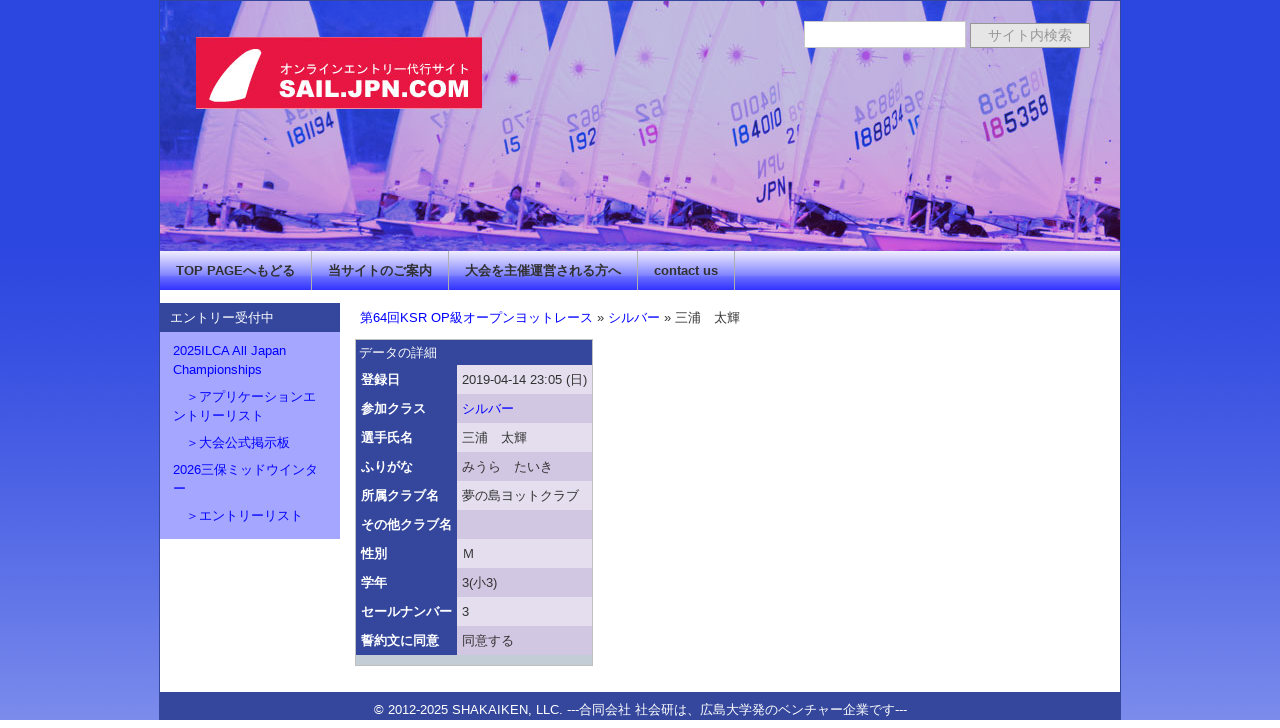

--- FILE ---
content_type: text/html; charset=UTF-8
request_url: https://sail.jpn.com/modules/entry421/index.php?action=DataView&did=23
body_size: 2643
content:
<!DOCTYPE html PUBLIC "-//W3C//DTD XHTML 1.0 Transitional//EN" "http://www.w3.org/TR/xhtml1/DTD/xhtml1-transitional.dtd">
<html xmlns="http://www.w3.org/1999/xhtml" xml:lang="ja" lang="ja">
<head>
  <meta http-equiv="content-type" content="text/html; charset=UTF-8" />
  <meta http-equiv="content-style-type" content="text/css" />
  <meta http-equiv="content-script-type" content="text/javascript" />
  <meta http-equiv="content-language" content="ja" />
  <meta name="robots" content="index,follow" />
  <meta name="keywords" content="セーリング, ヨット, ディンギー, レガッタ, セールボート, オンライン, エントリー, 代行, セール, セイル, レース, 大会, 光, スポーツ交流村, チャンピオン, シップ, スポーツ, 申込み, regatta, sailing, sailboat, yacht, sail, sailboat, dinghy, online, entry, champion, ship, japan, fleet, HIKARI, techno293, optimist, op, laser, openbic, O&#039;pen, bic, FJ, 470, 420, snipe, hiroshima, team, club, race, レース, エントリーリスト, 受付" />
  <meta name="description" content="ヨット、ディンギー、ウインドサーフィンをはじめとするセーリング競技、レガッタ、レース、チャンピオンシップのオンラインエントリーを代行するサイトです。" />
  <meta name="rating" content="general" />
  <meta name="author" content="SHAKAIKEN LLC." />
  <meta name="copyright" content="Copyright &copy; 2012-2025" />
  <meta name="generator" content="XOOPS Cube" />
  <link rel="shortcut icon" href="https://sail.jpn.com/favicon.ico" />
  <link rel="stylesheet" type="text/css" media="screen" href="https://sail.jpn.com/xoops.css" />
  <link rel="stylesheet" type="text/css" media="screen" href="https://sail.jpn.com/themes/sailjpn_v32/style.css" />
  <title>オンラインエントリーサイト - 第64回KSR OP級オープンヨットレース - 三浦　太輝</title>
  <!-- RMV: added module header -->
  <link rel="stylesheet" type="text/css" media="screen" href="https://sail.jpn.com/modules/entry421/templates/style.css" />

  <script type="text/javascript">
   <!--
   //--></script><script type="text/javascript" src="https://sail.jpn.com/include/xoops.js"></script><script type="text/javascript"><!--
   // -->
  </script>
  <script type="text/javascript" src="https://sail.jpn.com/include/ajaxzip2/prototype.js"></script>
  <script type="text/javascript" src="https://sail.jpn.com/include/ajaxzip2/ajaxzip2.js" charset="UTF-8"></script>
<link rel="alternate" media="handheld" type="text/html" href="https://sail.jpn.com/modules/entry421/index.php?action=DataView&did=23" /></head>



<body class="ShowBlockL1R0">
  <div id="canvas">

<div id="header">
<!--
  <div class="siteTitle">
    <h1><a href="https://sail.jpn.com/">オンラインエントリーサイト</a></h1>
    <h2>SAIL.JPN.COM</h2>
  </div>
-->
  <div class="searchForm">
    <form action="https://sail.jpn.com/search.php" method="get" class="form">
      <input type="text" name="query" class="field" />
      <input type="hidden" name="action" value="results" />
      <input type="submit" value="サイト内検索" class="button" />
    </form>
  </div>

</div>



<div id="topNavi">
  <ul>
    <li><a href="https://sail.jpn.com">TOP PAGEへもどる</a></li>
<!--<li><a href="https://sail.jpn.com/modules/d3blog/">ブログ</a></li>-->
    <li><a href="https://sail.jpn.com/modules/docs/index.php?content_id=1">当サイトのご案内</a></li>
    <li><a href="https://sail.jpn.com/modules/docs/index.php?content_id=2">大会を主催運営される方へ</a></li>
    <li class="last"><a href="https://sail.jpn.com/modules/docs/index.php?content_id=4">contact us</a></li>
  </ul>
</div>



    <div id="main">

<div id="centercolumn">
  <div id="mainContents">
              <div id="contents">
         <div class="xdbaseTopNavi"><a href="./index.php?action=DataList">第64回KSR OP級オープンヨットレース</a>&nbsp;&raquo;&nbsp;<a href="./index.php?action=DataList&amp;cid=2">シルバー</a>&nbsp;&raquo;&nbsp;三浦　太輝</div>


<table class="outer">
 <thead>
  <tr>
    <th colspan="2">データの詳細</th>
  </tr>
 </thead>
 <tbody>
        <tr>
      <td class="head">登録日</td>
      <td class="odd">2019-04-14 23:05 (日)</td>
    </tr>
                        <tr>
      <td class="head">参加クラス</td>
      <td class="even"><a href="./index.php?action=DataList&amp;cid=2">シルバー</a></td>
    </tr>
        <tr>
      <td class="head">選手氏名</td>
      <td class="odd">三浦　太輝</td>
    </tr>
        <tr>
      <td class="head">ふりがな</td>
      <td class="even">みうら　たいき</td>
    </tr>
        <tr>
      <td class="head">所属クラブ名</td>
            <td class="odd">夢の島ヨットクラブ</td>
    </tr>
        <tr>
      <td class="head">その他クラブ名</td>
      <td class="even"></td>
    </tr>
        <tr>
      <td class="head">性別</td>
      <td class="odd">Ｍ　</td>
    </tr>
        <tr>
      <td class="head">学年</td>
      <td class="even">3(小3)</td>
    </tr>
        <tr>
      <td class="head">セールナンバー</td>
      <td class="odd">3</td>
    </tr>
    


                                                                                                            <tr>
      <td class="head">誓約文に同意</td>
      <td class="even">同意する　</td>
    </tr>
    <tr>
    <td class="foot" colspan="2">
                </td>
  </tr>
 </tbody>
</table>



 
  <div style="text-align: center; padding: 3px; margin:3px;"></div>
  <div style="margin:3px; padding: 3px;">
    </div>



      </div>
      </div>
</div>

  <div id="leftcolumn">
          <h2 class="blockTitle">エントリー受付中</h2>
      <div class="blockContent"><table cellspacing="0">
  <tr>
    <td id="mainmenu">
      <!-- start module menu loop -->
                                    <a class="menuTop" href="https://sail.jpn.com/modules/docs/index.php?content_id=313" target="_self">2025ILCA All Japan Championships</a>
                                                              <a class="menuMain" href="https://docs.google.com/spreadsheets/d/e/2PACX-1vSga_if1ZF9uhDmwRgt9ZCM6F6q18UlV-AgJtq-hdDTwF4OeJBS3ezQyuMHXsiZ1dxQ_XEuwI3ZmYxw/pubhtml" target="_blank">　＞アプリケーションエントリーリスト</a>
                                                              <a class="menuMain" href="https://sail.jpn.com/modules/notice189/" target="_self">　＞大会公式掲示板</a>
                                                              <a class="menuMain" href="https://sail.jpn.com/modules/docs/index.php?content_id=314" target="_self">2026三保ミッドウインター</a>
                                                              <a class="menuMain" href="https://docs.google.com/spreadsheets/d/e/2PACX-1vSWQ73Z7JJ6Y0ZJVseIe8I5BtFOZrezRM_NIWUCYxc9aKjh7Pv3TCJyv5Zt5btv3If21bW-Wp3BP3o7/pubhtml" target="_blank">　＞エントリーリスト</a>
                                      <!-- end module menu loop -->
    </td>
  </tr>
</table></div>
      </div>

    </div>




<div id="footer"><p>&copy; 2012-2025 SHAKAIKEN, LLC.
---合同会社 社会研は、広島大学発のベンチャー企業です---</p></div>



  </div>
</body>
</html>

--- FILE ---
content_type: text/css
request_url: https://sail.jpn.com/themes/sailjpn_v32/style.css
body_size: 1973
content:
/* CSS Document */


/* ユニバーサル */
* {padding:0; margin:0; font-size:13px; line-height:1.5; font-weight:normal; font-style:normal; *font-size:small; *font:x-small;}

a:link {color:#0000ff; text-decoration:none;}
a:visited {color:#0000ff; text-decoration:none;}
a:hover {color:#000161; text-decoration:underline;}
a:active {color:#c6c67f; text-decoration:line-through;}

table {border-collapse:collapse;}
table td {vertical-align:top;}
th {background:#34479c; color:#fff; padding:3px; vertical-align:middle;}
th a {color:#fff;}

ul {margin:0; padding:0; list-style-type:none; text-align:left;}
li {margin:0; padding:0; list-style-type:none; list-style-position:outside;}

img {border:0;}

.item {border:1px solid #cccccc;}
.itemHead {padding:3px 5px; background:#34479c; color:#ffffff;}
.itemInfo {text-align:right; padding:3px 5px; background:#efefef;}
.itemTitle a {font-size:120%; font-weight:bold; font-variant:small-caps; color:#ffffff;}
.itemPoster {font-size:90%;}
.itemPostDate {font-size:90%;}
.itemStats {font-size:90%;}
.itemBody {padding:10px;}
.itemText {margin-top:5px; margin-bottom:5px; line-height:1.5;}
.itemText:first-letter {}
.itemFoot {text-align:right; padding:3px 5px; background:#efefef;}
.itemAdminLink {font-size:90%;}
.itemPermaLink {font-size:90%;}

.outer {border:1px solid silver;}
.head {background:#34479c; padding:5px; font-weight:bold; color:#fff;}
.even {background:#d2c7e2; padding:5px;}
.odd {background:#e4deee; padding:5px;}
tr.even td {background:#d2c7e2; padding:5px;}
tr.odd td {background:#e4deee; padding:5px;}
.foot {background:#c2cdd6; padding:5px; font-weight:bold;}

div.errorMsg {background:#ffcccc; text-align:center; border-top:1px solid #ddddff; border-left:1px solid #ddddff; border-right:1px solid #aaaaaa; border-bottom:1px solid #aaaaaa; font-weight:bold; padding:10px;}
div.confirmMsg {background:#ddffdf; color:#136c99; text-align:center; border-top:1px solid #ddddff; border-left:1px solid #ddddff; border-right:1px solid #aaaaaa; border-bottom:1px solid #aaaaaa; font-weight:bold; padding:10px;}
div.resultMsg {background:#cccccc; color:#333333; text-align:center; border-top:1px solid silver; border-left:1px solid silver; font-weight:bold; border-right:1px solid #666666; border-bottom:1px solid #666666; padding:10px;}

div.xoopsCode {background:#ffffff; border:1px inset #000080; padding:0px 6px 6px 6px;}
div.xoopsQuote {background:#ffffff; border:1px inset #000080; padding:0px 6px 6px 6px;}
.comTitle {font-weight:bold; margin-bottom:2px;}
.comText {padding:2px;}
.comUserStat {font-size:10px; color:#34479c; font-weight:bold; border:1px solid silver; background:#ffffff; margin:2px; padding:2px;}
.comUserStatCaption {font-weight:normal;}
.comUserStatus {margin-left:2px; margin-top:10px; color:#34479c; font-weight:bold; font-size:10px;}
.comUserRank {margin:2px;}
.comUserRankText {font-size:10px; font-weight:bold;}
.comUserRankImg {border:0px;}
.comUserName {}
.comUserImg {margin:2px;}
.comDate {font-weight:normal; font-style:italic; font-size:smaller;}
.comDateCaption {font-weight:bold; font-style:normal;}



/* ボディ */
body {color:#333; background:#ffffff url(images/bg_body.png) repeat-x fixed; font-size:78%; line-height:1.5; font-family:Verdana, Arial, Helvetica, sans-serif; text-align:center;}
body.ShowBlockL0R0 #main {width:100%; clear:both;}
body.ShowBlockL1R0 #main {width:100%; clear:both; margin-right:-195px;}
body.ShowBlockL0R1 #main {width:100%; clear:both; margin-right:-195px; float:left;}
body.ShowBlockL1R1 #main {width:100%; clear:both; margin-right:-195px; float:left;}

body.ShowBlockL0R0 #centercolumn {float:left;}
body.ShowBlockL1R0 #centercolumn {float:right; margin-left:-195px;}
body.ShowBlockL0R1 #centercolumn {float:left; margin-left:-195px;}
body.ShowBlockL1R1 #centercolumn {float:right; margin-left:-195px;}

body.ShowBlockL0R0 #mainContents {}
body.ShowBlockL1R0 #mainContents {margin-left:195px;}
body.ShowBlockL0R1 #mainContents {margin-left:195px;}
body.ShowBlockL1R1 #mainContents {margin-left:195px; margin-right:195px;}



/* キャンバス */
#canvas {margin:0 auto; padding:0; width:960px; text-align:left; background:#FFF; border: solid 1px #34479c;}



/* ヘッダー */
#header {width:100%; height:250px; color:#313131; background:#FFF url(images/bg_header.jpg) no-repeat center top; overflow:hidden;}
#header .siteTitle {float:left; width:49%;}
#header .siteTitle h1 {padding:10px 0 0 20px;}
#header .siteTitle h1 a {font-size:180%; color:#313131; text-decoration:none;}
#header .siteTitle h1 a:hover {color:#000; text-decoration:underline;}
#header .siteTitle h2 {font-size:110%; padding:0 0 0 20px;}

#header .searchForm {float:right; width:49%;}
#header .searchForm .form {padding:20px 30px 0 0; text-align:right;}
#header .searchForm input.field {width:160px; height:25px; border:1px solid #C8C8C8; font-family:verdana,arial,sans-serif; font-size:110%;}
#header .searchForm input.button {width:120px; height:25px; background:#E6E6E6; border:solid 1px #969696; text-align:center; font-family:verdana,arial,sans-serif; color:#969696; font-size:110%;}
#header .searchForm input.button:hover {cursor:pointer; border:solid 1px #505050; background:#DCDCDC; color:#505050;}

#header .topImage {clear:both; padding:0; margin:0; width:860px; height:150px;}



/* トップナビ */
#topNavi {float:left; width:960px; background:#DCDCDC url(images/bg_head_nav.png) repeat-x; color:#4B4B4B; margin-bottom:13px;}
#topNavi ul {list-style-type:none;}
#topNavi ul li {float:left; border-right:solid 1px #AFAFAF;}
#topNavi ul li a {float:left; display:block; height:3em; line-height:3em; padding:0 16px; text-decoration:none; font-weight:bold; color:#313131;}
#topNavi ul li a:hover {background:#c0c0ff; color:#000;}



/* メイン */
#main {width:100%; float:left;}



/* センターカラム */
#centercolumn {width:100%; margin:-10px 0px -5px;}
#mainContents {clear:both; padding:10px 0px;}
#centerC {width:100%;}
#centerC .blockTitle {border-bottom:#CCC solid 1px; padding: 10px 75px; color:#fff; background:#34479c url(images/bg_centercolumn.png) no-repeat 0% 50%;}
#centerC .blockContent {padding:5px 10px; margin-bottom:20px;}
#centerL {float:left; width:49%;}
#centerL .blockTitle {padding:5px 10px; color:#fff; background: #34479c;}
#centerL .blockContent {padding:5px 10px; margin-bottom:20px; background: #a5a6ff;}
#centerR {float:right; width:49%;}
#centerR .blockTitle {padding:5px 10px; color:#fff; background: #34479c;}
#centerR .blockContent {padding:5px 10px; margin-bottom:20px; background: #a5a6ff;}



/* レフトカラム */
#leftcolumn {float:left; width:180px; background:#a5a6ff;}
#leftcolumn .blockTitle {margin:0 0 5px 0; padding:5px 10px; color:#FFF; background:#34479c;}
#leftcolumn .blockContent {text-align:left; padding:0 10px 10px;}



/* ライトカラム */
#rightcolumn {float:right; width:180px; background:#a5a6ff;}
#rightcolumn .blockTitle {margin:0 0 5px 0; padding:5px 10px; color:#FFF; background:#34479c;}
#rightcolumn .blockContent {text-align:left; padding:0 10px 10px;}



/* コンテンツ */
#contents {clear:both;}



/* フッター */
#footer {clear: both; color:#fff; background:#34479c; margin:0 auto; width:960px;}
#footer p {text-align:center; padding:8px 0;}

--- FILE ---
content_type: text/css
request_url: https://sail.jpn.com/modules/entry421/templates/style.css
body_size: 2014
content:
/**
 * @file
 * @package xdbase
 * @version $Id: style.css,v 1.10 2012/03/15 06:49:53 bluemelon Exp $
 */

/* common header */
html {-webkit-text-size-adjust:none}

#map {
	border: 1px solid;
	margin: 16px 0px 16px 0px;
}

.xdbaseTopNavi {
	margin: 5px 5px 12px 5px;
}

.xdbaseInsertLink {
	padding: 7px;
	float: right;
}

.xdbaseCatPath {
	clear: both;
}

.xdbaseCatNavi {
	margin: 7px 3px 7px 3px;
}

.xdbaseCatList {
	padding: 0px;
	list-style-type: none;
	margin: 7px 3px 7px 3px;
}

.xdbaseCatListItem {
	list-style-type: none;
	float:left;
	padding: 0px 0px 10px 0px;
}


.xdbaseCatImg {
}

.xdbaseCatDesc {
	padding: 5px;
}

.xdbaseSearchForm {
	margin: 7px 3px 7px 3px;
}

.xdbasePerPage {
	padding: 10px 3px 10px 2px;
	float: left;
}

.xdbaseDataTotal {
	padding: 10px 10px 10px 10px;
	float: right;
}

.xdbaseSeparator {
	border-top: 1px solid;
}

.xdbaseHeaderTitleOuter {
	margin: 12px 3px 12px 5px;
}

.xdbaseHeaderTitleLeft {
	float:left;
	margin-right: 3px;
}

/* tag cloud */
#xdbaseShowTagCloud {
	vertical-align: middle;
}

#xdbaseHideTagCloud {
	vertical-align: middle;
}

#xdbaseTagCloud {
	margin: 5px 5px 18px 5px;
}

/* search form */
#xdbaseShowTextSearchForm {
	vertical-align: middle;
}

#xdbaseHideTextSearchForm {
	vertical-align: middle;
}

#xdbaseTextSearchForm {
	margin: 7px 3px 7px 3px;
}

#xdbaseSelectSearchForm {
	margin: 7px 3px 7px 3px;
	text-align: center;
}

/* data edit */
.xdbaseConfirm {
}

/* common */
a.xdbaseVoteLink {
	margin-left: 14px
}

.xdbaseAttributeForm {
	border: 3px ridge;
	padding: 5px;
}
.xdbaseAttributeForm form {
	margin: 0px;
}

.xdbaseClear {
	clear: both;
}

.xdbaseLeft {
	text-align: left;
}

.xdbaseCenter {
	text-align: center;
}

.xdbaseRight {
	text-align: right;
}

.xdbaseSortNavi {
	border: 1px solid;
	vertical-align: bottom;
	text-align: center;
	margin: 10px 0px 10px 0px;
}

.xdbaseAdminLink {
/*	clear:both; */
	padding: 3px 0px 3px 0px;
	text-align: right;
}

.xdbasePageNavi {
	text-align:center;
	padding: 5px 0px 14px 0px;
}

.xdbaseBoxPageNavi {
	font-size : 15px;
	text-align: center;
	margin: 10px auto;
	padding: 8px 20px;
}

div.xdbaseBoxPageNavi a{
	padding: 5px 6px;
}

div.xdbaseBoxPageNavi a:link,
div.xdbaseBoxPageNavi a:visited {
	border: solid 1px;
}

div.xdbaseBoxPageNavi a:hover {
	border: solid 1px;
} 


.xdbaseBox {
	padding: 4px;
	margin: 5px;
	border: solid 1px;
}

/* article sytle */
.xdbaseArticle {
	padding: 6px;
	margin: 0px;
	line-height: 1.6;
}

.xdbaseArticleList {
	padding: 6px;
	margin: 30px 0px 0px 0px;
	line-height: 1.6;
}

.xdbaseArticleTitle {
	font-weight: bold;
	font-size: 120%;
	margin: 0px;
	padding-left: 6px;
	border-bottom: 1px solid;
	border-left: 4px solid;
}

.xdbaseArticleHead {
	padding: 2px;
	border-bottom: 1px dotted;
}

.xdbaseArticleInfo {
}

.xdbaseArticleInfo span {
	margin-right: 6px;
}

.xdbaseArticleDate {
	float:right;
}

.xdbaseArticleDate span {
	margin-left: 6px;
}

.xdbaseArticleBody {
	padding: 4px 2px 4px 2px;
	margin: 0px;
}

.xdbaseArticleFoot {
	clear:both;
	border-top: 1px dotted;
	margin: 0px;
	padding: 2px;
}

.xdbaseArticleFoot span {
	margin-right: 6px;
}

/* map sytle */
#xdbaseAddressSearchForm {
}

/* address sytle */
#xdbaseNameSearchForm {
	padding: 2px
}

.xdbaseSyllable {
	text-align: center;
	margin: 10px 0px 12px 0px;
}

/* thumbnail sytle */
.xdbaseThumbnail {
	border: 1px solid;
	text-align: center;
	vertical-align: middle;
}
.xdbaseThumbnail td {
	border: 1px solid;
	padding: 8px
}

/* bbs sytle */
.xdbaseBbsForm {
	padding: 3px;
	margin-bottom: 30px;
}

.xdbaseBbsParent {
	padding: 6px;
	line-height: 1.6;
	border: 1px solid;
	margin-bottom: 20px;
}

.xdbaseBbsParentTitle {
	font-weight: bold;
	font-size: 110%;
}

.xdbaseBbsParentHead {
	padding: 4px 0px 4px 0px;
	border-bottom: 1px dotted;
}

.xdbaseBbsParentInfo {
	float:left;
}

.xdbaseBbsParentInfo span {
	margin-right: 6px;
}

.xdbaseBbsParentDate {
	float:right;
}

.xdbaseBbsParentDate span {
	margin-left: 6px;
}

.xdbaseBbsParentBody {
	padding: 4px 2px 4px 2px;
	margin: 0px;
}

.xdbaseArticleFoot {
	clear:both;
	margin: 0px;
	padding: 2px;
}

.xdbaseBbs {
	padding: 0px;
	margin: 10px 3px 10px 3px;
	line-height: 1.4;
	border: 1px solid;
}

.xdbaseBbsTitle {
	font-weight: bold;
	font-size: 110%;
}

.xdbaseBbsPoster {
	float:left;
}

.xdbaseBbsDate {
	float:right;
}

.xdbaseBbsInfo {
	clear:right;
	float:left;
}

.xdbaseBbsImage {
}

.xdbaseBbsBody {
	padding: 4px;
}

.xdbaseBbsChild {
	padding: 0px;
	border: 1px solid;
	margin: 10px 3px 10px 3px;
}

/* calendar style */
.xdbaseCalendarHead {
	text-align: center;
	line-height: 2em;
}

tr td.xdbaseCalendarSunDay {
	text-align: left;
	padding: 3px;
	height: 7em;
	background-color: #FFCCCC;
}

tr td.xdbaseCalendarSaturDay {
	text-align: left;
	padding: 3px;
	height: 7em;
	background-color: #CCCCFF;
}

tr td.xdbaseCalendarToDay {
	text-align: left;
	padding: 3px;
	height: 7em;
	background-color: #FAFFAC;
}

.xdbaseCalendarDay {
	text-align: left;
	padding: 3px;
	height: 7em;
}

a.xdbaseCalendarNavi {
	text-align: center;
	padding: 4px 10px 4px 10px;
	border: 1px solid;
	text-decoration: none;
}

.xdbaseCalendarSelected {
	font-weight: bold;
	text-align: center;
	padding: 4px 10px 4px 10px;
}

.xdbaseCalendarDate {
	float: left;
}
.xdbaseCalendarAdd {
	float: right;
}

.xdbaseCalendarData {
	clear: both;
}

.xdbaseCalendarDayBox {
	text-align: left;
	padding: 5px;
	border: 1px solid;
	line-height: 1.4em;
}

.xdbaseCalendarOthers {
	float: right;
}

.xdbaseTime {
	font-weight: bold;
	text-align: center;
}


/* note style */
.xdbaseNote {
	padding: 6px;
	margin: 0px;
}

.xdbaseNoteList {
	padding: 6px;
	margin: 20px 0px 0px 0px;
}

.xdbaseNoteTitle {
	font-weight: bold;
	font-size: 1.3em;
	border-bottom: 3px double;
	padding: 0px 3px 3px 3px;
}

.xdbaseNoteHead {
	padding: 0px 6px 0px 6px;
	line-height: 28px;
}

.xdbaseNoteInfo {
	float:left;
}

.xdbaseNoteInfo span {
	margin-right: 6px;
}

.xdbaseNoteDate {
	float:right;
}

.xdbaseNoteDate span {
	margin-left: 6px;
}

/* adjust line-height */
.xdbaseNoteBody {
	margin: 0px;
	padding: 0px 5px 0px 5px;
	border-top: 1px dotted;
	background-color: transparent;
	background-image: url(../images/underline.gif);
/*	line-height: 2.154;*/
	line-height: 28px;
}

.xdbaseNoteBody img {
	margin: 0px 3px 0px 1px;
}

.xdbaseNoteImg {
	float: left;
	margin: 3px 8px 0px 0px;
}

.xdbaseNoteFoot {
	background-color: transparent;
	background-image: url(../images/underline.gif);
	line-height: 28px;
	margin: 0px;
	padding: 0px 6px 0px 6px;
	text-align: right;
}

.xdbaseNoteFoot span {
	margin-left: 6px;
}


/* simple link style */
.xdbaseLinkList {
	padding: 1px;
	margin: 10px 0px 0px 6px;
}

.xdbaseLinkTitle {
	font-weight: bold;
	font-size: 120%;
	margin: 0px;
	padding: 2px;
	border-bottom: 1px solid;
	vertical-align: middle;
}

.xdbaseLinkBody {
}

/* slideshow style */
.xdbaseSlideShow {
	text-align: center;
}

.xdbaseSlideShow img {
	border: 5px ridge;
}

/* job style */
.xdbaseJobSelectBox {
	margin: 7px;
	text-align: center;
	float:left;
}

/* box style */
.xdbaseBoxList {
	margin-bottom: 20px;
	border: 1px solid;
}

.xdbaseBox {
	border: 1px solid;
}

.xdbaseBoxInfo {
}

.xdbaseBoxDate {
}

.xdbaseBoxBody {
}

.xdbaseBoxFoot {
}

/* xigg style */
.xdbaseSeparator {
	border-top: 1px solid;
}

.xdbaseXigg {
	padding: 6px;
	margin: 0px;
	line-height: 1.6;
}

.xdbaseXiggList {
	padding: 6px;
	margin: 16px 0px 0px 0px;
	line-height: 1.6;
}

.xdbaseXiggTitle {
	font-weight: bold;
	font-size: 1.4em;
	margin: 12px 0px 0px 0px;
	border-bottom: 1px dotted;
}

.xdbaseXiggHead {
	padding: 4px 0px 4px 0px;
}

.xdbaseXiggPosterAvatar {
	float:left;
	margin: 0px 6px 6px 3px;
}
.xdbaseXiggPosterAvatar img {
}

.xdbaseXiggVote {
	margin: 4px 1px 4px 0px;
	float: right;
}

.xdbaseXiggVoteCount {
/*
	border: 1px solid #FFBB66;
	background-color: #FFEEBB;
*/
	border: 1px solid;
	margin-bottom: 3px;
	font-size: 1.7em;
	font-weight: bold;
	text-align: center;
	vertical-align: middle;
	width: 44px;
	line-height: 2em;
}

.xdbaseXiggAddVote {
/*
	border: 1px solid #FFBB66;
	background-color: #FFFFEE;
*/
	border: 1px solid;
	font-size: 0.8em;
	text-align: center;
	vertical-align: middle;
	width: 44px;
	line-height: 2em;
}

.xdbaseXiggAddVote a {
	font-weight: normal;
}

.xdbaseXiggVoted {
	color: #AAAAAA;
}

.xdbaseXiggHeadLeft {
	float: left;
}

.xdbaseXiggItemLeft {
	clear: left;
}

.xdbaseXiggLinkImage {
	float: left;
	margin-right: 8px
}

.xdbaseXiggBody {
	clear: both;
	padding: 4px 0px 4px 0px;
}

.xdbaseDataFoot {
	clear:both;
	border-top: 1px dotted;
	margin: 0px 0px 14px 0px;
	padding: 4px 0px 4px 0px;
}

.infow {
	color: #000000;
}